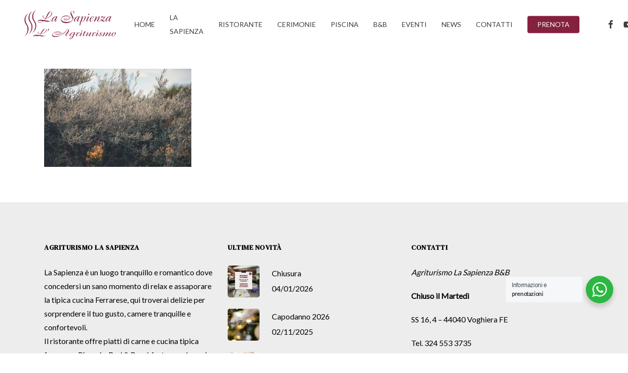

--- FILE ---
content_type: text/css; charset=utf-8
request_url: https://www.lasapienza.biz/wp-content/cache/wpfc-minified/7aiynlwr/713o.css
body_size: 65
content:
.vc_column_container {
padding-left: 15px;
padding-right: 15px;
}

--- FILE ---
content_type: text/css; charset=utf-8
request_url: https://www.lasapienza.biz/wp-content/cache/wpfc-minified/7ncbp6b3/713o.css
body_size: 2549
content:
.airdatepicker--cell-day.-other-month-, .airdatepicker--cell-year.-other-decade- {
color: #dedede; }
.airdatepicker--cell-day.-other-month-:hover, .airdatepicker--cell-year.-other-decade-:hover {
color: #c5c5c5; }
.-disabled-.-focus-.airdatepicker--cell-day.-other-month-, .-disabled-.-focus-.airdatepicker--cell-year.-other-decade- {
color: #dedede; }
.-selected-.airdatepicker--cell-day.-other-month-, .-selected-.airdatepicker--cell-year.-other-decade- {
color: #fff;
background: #a2ddf6; }
.-selected-.-focus-.airdatepicker--cell-day.-other-month-, .-selected-.-focus-.airdatepicker--cell-year.-other-decade- {
background: #8ad5f4; }
.-in-range-.airdatepicker--cell-day.-other-month-, .-in-range-.airdatepicker--cell-year.-other-decade- {
background-color: rgba(92, 196, 239, 0.1);
color: #cccccc; }
.-in-range-.-focus-.airdatepicker--cell-day.-other-month-, .-in-range-.-focus-.airdatepicker--cell-year.-other-decade- {
background-color: rgba(92, 196, 239, 0.2); }
.airdatepicker--cell-day.-other-month-:empty, .airdatepicker--cell-year.-other-decade-:empty {
background: none;
border: none; } div.airdatepicker--cells {
display: -webkit-flex;
display: -ms-flexbox;
display: flex;
-webkit-flex-wrap: wrap;
-ms-flex-wrap: wrap;
flex-wrap: wrap; }
div.airdatepicker--cell {
border-radius: 4px;
box-sizing: border-box;
cursor: pointer;
display: -webkit-flex;
display: -ms-flexbox;
display: flex;
position: relative;
font-family: Tahoma, sans-serif;
font-size: 14px;
color: #4a4a4a;
-webkit-align-items: center;
-ms-flex-align: center;
align-items: center;
-webkit-justify-content: center;
-ms-flex-pack: center;
justify-content: center;
height: 32px;
z-index: 1; }
.airdatepicker--cell.-focus- {
background: #f0f0f0; }
.airdatepicker--cell.-current- {
color: #4EB5E6; }
.airdatepicker--cell.-current-.-focus- {
color: #4a4a4a; }
.airdatepicker--cell.-current-.-in-range- {
color: #4EB5E6; }
.airdatepicker--cell.-in-range- {
background: rgba(92, 196, 239, 0.1);
color: #4a4a4a;
border-radius: 0; }
.airdatepicker--cell.-in-range-.-focus- {
background-color: rgba(92, 196, 239, 0.2); }
.airdatepicker--cell.-disabled- {
cursor: default;
color: #aeaeae; }
.airdatepicker--cell.-disabled-.-focus- {
color: #aeaeae; }
.airdatepicker--cell.-disabled-.-in-range- {
color: #a1a1a1; }
.airdatepicker--cell.-disabled-.-current-.-focus- {
color: #aeaeae; }
.airdatepicker--cell.-range-from- {
border: 1px solid rgba(92, 196, 239, 0.5);
background-color: rgba(92, 196, 239, 0.1);
border-radius: 4px 0 0 4px; }
.airdatepicker--cell.-range-to- {
border: 1px solid rgba(92, 196, 239, 0.5);
background-color: rgba(92, 196, 239, 0.1);
border-radius: 0 4px 4px 0; }
.airdatepicker--cell.-range-from-.-range-to- {
border-radius: 4px; }
.airdatepicker--cell.-selected- {
color: #fff;
border: none;
background: #5cc4ef; }
.airdatepicker--cell.-selected-.-current- {
color: #fff;
background: #5cc4ef; }
.airdatepicker--cell.-selected-.-focus- {
background: #45bced; }
.airdatepicker--cell:empty {
cursor: default; }
.airdatepicker--days-names {
display: -webkit-flex;
display: -ms-flexbox;
display: flex;
-webkit-flex-wrap: wrap;
-ms-flex-wrap: wrap;
flex-wrap: wrap;
margin: 8px 0 3px; }
div.airdatepicker--day-name {
color: #FF9A19;
display: -webkit-flex;
display: -ms-flexbox;
display: flex;
-webkit-align-items: center;
-ms-flex-align: center;
align-items: center;
-webkit-justify-content: center;
-ms-flex-pack: center;
justify-content: center;
-webkit-flex: 1;
-ms-flex: 1;
flex: 1;
text-align: center;
text-transform: uppercase;
font-family: Tahoma, sans-serif;
font-size: 12px; }
.airdatepicker--cell-day {
width: 14.28571%; }
.airdatepicker--cells-months {
height: 170px; }
.airdatepicker--cell-month {
width: 33.33%;
height: 25%; }
.airdatepicker--years {
height: 170px; }
.airdatepicker--cells-years {
height: 170px; }
.airdatepicker--cell-year {
width: 25%;
height: 33.33%; }
.airdatepicker--cell-day.-other-month-, .airdatepicker--cell-year.-other-decade- {
color: #dedede; }
.airdatepicker--cell-day.-other-month-:hover, .airdatepicker--cell-year.-other-decade-:hover {
color: #c5c5c5; }
.-disabled-.-focus-.airdatepicker--cell-day.-other-month-, .-disabled-.-focus-.airdatepicker--cell-year.-other-decade- {
color: #dedede; }
.-selected-.airdatepicker--cell-day.-other-month-, .-selected-.airdatepicker--cell-year.-other-decade- {
color: #fff;
background: #a2ddf6; }
.-selected-.-focus-.airdatepicker--cell-day.-other-month-, .-selected-.-focus-.airdatepicker--cell-year.-other-decade- {
background: #8ad5f4; }
.-in-range-.airdatepicker--cell-day.-other-month-, .-in-range-.airdatepicker--cell-year.-other-decade- {
background-color: rgba(92, 196, 239, 0.1);
color: #cccccc; }
.-in-range-.-focus-.airdatepicker--cell-day.-other-month-, .-in-range-.-focus-.airdatepicker--cell-year.-other-decade- {
background-color: rgba(92, 196, 239, 0.2); }
.airdatepicker--cell-day.-other-month-:empty, .airdatepicker--cell-year.-other-decade-:empty {
background: none;
border: none; } .airdatepickers-container {
position: absolute;
left: 0;
top: 0; }
@media print {
.airdatepickers-container {
display: none; } }
div.airdatepicker {
background: #fff;
border: 1px solid #dbdbdb;
box-shadow: 0 4px 12px rgba(0, 0, 0, 0.15);
border-radius: 4px;
box-sizing: content-box;
font-family: Tahoma, sans-serif;
font-size: 14px;
color: #4a4a4a;
width: 250px;
position: absolute;
left: -100000px;
display: none;
opacity: 0;
transition: opacity 0.3s ease, left 0s 0.3s, -webkit-transform 0.3s ease;
transition: opacity 0.3s ease, transform 0.3s ease, left 0s 0.3s;
transition: opacity 0.3s ease, transform 0.3s ease, left 0s 0.3s, -webkit-transform 0.3s ease;
z-index: 100; }
.airdatepicker.-from-top- {
-webkit-transform: translateY(-8px);
transform: translateY(-8px); }
.airdatepicker.-from-right- {
-webkit-transform: translateX(8px);
transform: translateX(8px); }
.airdatepicker.-from-bottom- {
-webkit-transform: translateY(8px);
transform: translateY(8px); }
.airdatepicker.-from-left- {
-webkit-transform: translateX(-8px);
transform: translateX(-8px); }
.airdatepicker.active {
display: block;
opacity: 1;
-webkit-transform: translate(0);
transform: translate(0);
transition: opacity 0.3s ease, left 0s 0s, -webkit-transform 0.3s ease;
transition: opacity 0.3s ease, transform 0.3s ease, left 0s 0s;
transition: opacity 0.3s ease, transform 0.3s ease, left 0s 0s, -webkit-transform 0.3s ease; }
.airdatepicker-inline .airdatepicker {
border-color: #d7d7d7;
box-shadow: none;
position: static;
left: auto;
right: auto;
opacity: 1;
-webkit-transform: none;
transform: none; }
.airdatepicker-inline .airdatepicker--pointer {
display: none; }
.airdatepicker--content {
box-sizing: content-box;
padding: 4px; }
.-only-timepicker- .airdatepicker--content {
display: none; }
.airdatepicker--pointer {
position: absolute;
background: #fff;
border-top: 1px solid #dbdbdb;
border-right: 1px solid #dbdbdb;
width: 10px;
height: 10px;
z-index: -1; }
.-top-left- .airdatepicker--pointer, .-top-center- .airdatepicker--pointer, .-top-right- .airdatepicker--pointer {
top: calc(100% - 4px);
-webkit-transform: rotate(135deg);
transform: rotate(135deg); }
.-right-top- .airdatepicker--pointer, .-right-center- .airdatepicker--pointer, .-right-bottom- .airdatepicker--pointer {
right: calc(100% - 4px);
-webkit-transform: rotate(225deg);
transform: rotate(225deg); }
.-bottom-left- .airdatepicker--pointer, .-bottom-center- .airdatepicker--pointer, .-bottom-right- .airdatepicker--pointer {
bottom: calc(100% - 4px);
-webkit-transform: rotate(315deg);
transform: rotate(315deg); }
.-left-top- .airdatepicker--pointer, .-left-center- .airdatepicker--pointer, .-left-bottom- .airdatepicker--pointer {
left: calc(100% - 4px);
-webkit-transform: rotate(45deg);
transform: rotate(45deg); }
.-top-left- .airdatepicker--pointer, .-bottom-left- .airdatepicker--pointer {
left: 10px; }
.-top-right- .airdatepicker--pointer, .-bottom-right- .airdatepicker--pointer {
right: 10px; }
.-top-center- .airdatepicker--pointer, .-bottom-center- .airdatepicker--pointer {
left: calc(50% - 10px / 2); }
.-left-top- .airdatepicker--pointer, .-right-top- .airdatepicker--pointer {
top: 10px; }
.-left-bottom- .airdatepicker--pointer, .-right-bottom- .airdatepicker--pointer {
bottom: 10px; }
.-left-center- .airdatepicker--pointer, .-right-center- .airdatepicker--pointer {
top: calc(50% - 10px / 2); }
.airdatepicker--body {
display: none; }
.airdatepicker--body.active {
display: block; }
.airdatepicker--cell-day.-other-month-, .airdatepicker--cell-year.-other-decade- {
color: #dedede; }
.airdatepicker--cell-day.-other-month-:hover, .airdatepicker--cell-year.-other-decade-:hover {
color: #c5c5c5; }
.-disabled-.-focus-.airdatepicker--cell-day.-other-month-, .-disabled-.-focus-.airdatepicker--cell-year.-other-decade- {
color: #dedede; }
.-selected-.airdatepicker--cell-day.-other-month-, .-selected-.airdatepicker--cell-year.-other-decade- {
color: #fff;
background: #a2ddf6; }
.-selected-.-focus-.airdatepicker--cell-day.-other-month-, .-selected-.-focus-.airdatepicker--cell-year.-other-decade- {
background: #8ad5f4; }
.-in-range-.airdatepicker--cell-day.-other-month-, .-in-range-.airdatepicker--cell-year.-other-decade- {
background-color: rgba(92, 196, 239, 0.1);
color: #cccccc; }
.-in-range-.-focus-.airdatepicker--cell-day.-other-month-, .-in-range-.-focus-.airdatepicker--cell-year.-other-decade- {
background-color: rgba(92, 196, 239, 0.2); }
.airdatepicker--cell-day.-other-month-:empty, .airdatepicker--cell-year.-other-decade-:empty {
background: none;
border: none; } .airdatepicker--nav {
display: -webkit-flex;
display: -ms-flexbox;
display: flex;
-webkit-justify-content: space-between;
-ms-flex-pack: justify;
justify-content: space-between;
border-bottom: 1px solid #efefef;
min-height: 32px;
padding: 4px; }
.-only-timepicker- .airdatepicker--nav {
display: none; }
div.airdatepicker--nav-title,
div.airdatepicker--nav-action {
display: -webkit-flex;
display: -ms-flexbox;
display: flex;
font-family: Tahoma, sans-serif;
font-size: 14px;
color: #4a4a4a;
cursor: pointer;
-webkit-align-items: center;
-ms-flex-align: center;
align-items: center;
-webkit-justify-content: center;
-ms-flex-pack: center;
justify-content: center; }
.airdatepicker--nav-action {
width: 32px;
border-radius: 4px;
-webkit-user-select: none;
-moz-user-select: none;
-ms-user-select: none;
user-select: none; }
.airdatepicker--nav-action:hover {
background: #f0f0f0; }
.airdatepicker--nav-action.-disabled- {
visibility: hidden; }
.airdatepicker--nav-action svg {
width: 32px;
height: 32px; }
.airdatepicker--nav-action path {
fill: none;
stroke: #9c9c9c;
stroke-width: 2px; }
.airdatepicker--nav-title {
border-radius: 4px;
padding: 0 8px; }
.airdatepicker--nav-title i {
font-style: normal;
font-family: Tahoma, sans-serif;
font-size: 14px;
color: #9c9c9c;
margin-left: 5px; }
.airdatepicker--nav-title:hover {
background: #f0f0f0; }
.airdatepicker--nav-title.-disabled- {
cursor: default;
background: none; }
.airdatepicker--buttons {
display: -webkit-flex;
display: -ms-flexbox;
display: flex;
padding: 4px;
border-top: 1px solid #efefef; }
.airdatepicker--button {
color: #4EB5E6;
cursor: pointer;
border-radius: 4px;
-webkit-flex: 1;
-ms-flex: 1;
flex: 1;
display: -webkit-inline-flex;
display: -ms-inline-flexbox;
display: inline-flex;
-webkit-justify-content: center;
-ms-flex-pack: center;
justify-content: center;
-webkit-align-items: center;
-ms-flex-align: center;
align-items: center;
height: 32px; }
.airdatepicker--button:hover {
color: #4a4a4a;
background: #f0f0f0; }
.airdatepicker--cell-day.-other-month-, .airdatepicker--cell-year.-other-decade- {
color: #dedede; }
.airdatepicker--cell-day.-other-month-:hover, .airdatepicker--cell-year.-other-decade-:hover {
color: #c5c5c5; }
.-disabled-.-focus-.airdatepicker--cell-day.-other-month-, .-disabled-.-focus-.airdatepicker--cell-year.-other-decade- {
color: #dedede; }
.-selected-.airdatepicker--cell-day.-other-month-, .-selected-.airdatepicker--cell-year.-other-decade- {
color: #fff;
background: #a2ddf6; }
.-selected-.-focus-.airdatepicker--cell-day.-other-month-, .-selected-.-focus-.airdatepicker--cell-year.-other-decade- {
background: #8ad5f4; }
.-in-range-.airdatepicker--cell-day.-other-month-, .-in-range-.airdatepicker--cell-year.-other-decade- {
background-color: rgba(92, 196, 239, 0.1);
color: #cccccc; }
.-in-range-.-focus-.airdatepicker--cell-day.-other-month-, .-in-range-.-focus-.airdatepicker--cell-year.-other-decade- {
background-color: rgba(92, 196, 239, 0.2); }
.airdatepicker--cell-day.-other-month-:empty, .airdatepicker--cell-year.-other-decade-:empty {
background: none;
border: none; } .airdatepicker--time {
border-top: 1px solid #efefef;
display: -webkit-flex;
display: -ms-flexbox;
display: flex;
-webkit-align-items: center;
-ms-flex-align: center;
align-items: center;
padding: 4px;
position: relative; }
.airdatepicker--time.-am-pm- .airdatepicker--time-sliders {
-webkit-flex: 0 1 138px;
-ms-flex: 0 1 138px;
flex: 0 1 138px;
max-width: 138px; }
.-only-timepicker- .airdatepicker--time {
border-top: none; }
.airdatepicker--time-sliders {
-webkit-flex: 0 1 153px;
-ms-flex: 0 1 153px;
flex: 0 1 153px;
margin-right: 10px;
max-width: 153px; }
.airdatepicker--time-label {
display: none;
font-size: 12px; }
.airdatepicker--time-current {
display: -webkit-flex;
display: -ms-flexbox;
display: flex;
-webkit-align-items: center;
-ms-flex-align: center;
align-items: center;
-webkit-flex: 1;
-ms-flex: 1;
flex: 1;
font-size: 14px;
text-align: center;
margin: 0 0 0 10px; }
span.airdatepicker--time-current-colon {
margin: 0 2px 3px;
line-height: 1; }
div .airdatepicker--time-current-hours,
div .airdatepicker--time-current-minutes {
line-height: 1;
font-size: 19px;
font-family: "Century Gothic", CenturyGothic, AppleGothic, sans-serif;
color: #4a4a4a;
position: relative;
z-index: 1; }
.airdatepicker--time-current-hours:after,
.airdatepicker--time-current-minutes:after {
content: '';
background: #f0f0f0;
border-radius: 4px;
position: absolute;
left: -2px;
top: -3px;
right: -2px;
bottom: -2px;
z-index: -1;
opacity: 0; }
.airdatepicker--time-current-hours.-focus-:after,
.airdatepicker--time-current-minutes.-focus-:after {
opacity: 1; }
span.airdatepicker--time-current-ampm {
text-transform: uppercase;
-webkit-align-self: flex-end;
-ms-flex-item-align: end;
align-self: flex-end;
color: #9c9c9c;
margin-left: 6px;
font-size: 11px;
margin-bottom: 1px; }
.airdatepicker--time-row {
display: -webkit-flex;
display: -ms-flexbox;
display: flex;
-webkit-align-items: center;
-ms-flex-align: center;
align-items: center;
font-size: 11px;
height: 17px;
background: linear-gradient(to right, #dedede, #dedede) left 50%/100% 1px no-repeat; }
.airdatepicker--time-row:first-child {
margin-bottom: 4px; }
.airdatepicker--time-row input[type='range'] {
border: none !important;
background: none;
cursor: pointer;
-webkit-flex: 1;
-ms-flex: 1;
flex: 1;
height: 100%;
padding: 0;
margin: 0;
-webkit-appearance: none; }
.airdatepicker--time-row input[type='range']::-webkit-slider-thumb {
-webkit-appearance: none; }
.airdatepicker--time-row input[type='range']::-ms-tooltip {
display: none; }
.airdatepicker--time-row input[type='range']:hover::-webkit-slider-thumb {
border-color: #b8b8b8; }
.airdatepicker--time-row input[type='range']:hover::-moz-range-thumb {
border-color: #b8b8b8; }
.airdatepicker--time-row input[type='range']:hover::-ms-thumb {
border-color: #b8b8b8; }
.airdatepicker--time-row input[type='range']:focus {
outline: none; }
.airdatepicker--time-row input[type='range']:focus::-webkit-slider-thumb {
background: #5cc4ef;
border-color: #5cc4ef; }
.airdatepicker--time-row input[type='range']:focus::-moz-range-thumb {
background: #5cc4ef;
border-color: #5cc4ef; }
.airdatepicker--time-row input[type='range']:focus::-ms-thumb {
background: #5cc4ef;
border-color: #5cc4ef; }
.airdatepicker--time-row input[type='range']::-webkit-slider-thumb {
box-sizing: border-box;
height: 12px;
width: 12px;
border-radius: 3px;
border: 1px solid #dedede;
background: #fff;
cursor: pointer;
transition: background .2s; }
.airdatepicker--time-row input[type='range']::-moz-range-thumb {
box-sizing: border-box;
height: 12px;
width: 12px;
border-radius: 3px;
border: 1px solid #dedede;
background: #fff;
cursor: pointer;
transition: background .2s; }
.airdatepicker--time-row input[type='range']::-ms-thumb {
box-sizing: border-box;
height: 12px;
width: 12px;
border-radius: 3px;
border: 1px solid #dedede;
background: #fff;
cursor: pointer;
transition: background .2s; }
.airdatepicker--time-row input[type='range']::-webkit-slider-thumb {
margin-top: -6px; }
.airdatepicker--time-row input[type='range']::-webkit-slider-runnable-track {
border: none;
height: 1px;
cursor: pointer;
color: transparent;
background: transparent; }
.airdatepicker--time-row input[type='range']::-moz-range-track {
border: none;
height: 1px;
cursor: pointer;
color: transparent;
background: transparent; }
.airdatepicker--time-row input[type='range']::-ms-track {
border: none;
height: 1px;
cursor: pointer;
color: transparent;
background: transparent; }
.airdatepicker--time-row input[type='range']::-ms-fill-lower {
background: transparent; }
.airdatepicker--time-row input[type='range']::-ms-fill-upper {
background: transparent; }
.airdatepicker--time-row span {
padding: 0 12px; }
.airdatepicker--time-icon {
color: #9c9c9c;
border: 1px solid;
border-radius: 50%;
font-size: 16px;
position: relative;
margin: 0 5px -1px 0;
width: 1em;
height: 1em; }
.airdatepicker--time-icon:after, .airdatepicker--time-icon:before {
content: '';
background: currentColor;
position: absolute; }
.airdatepicker--time-icon:after {
height: .4em;
width: 1px;
left: calc(50% - 1px);
top: calc(50% + 1px);
-webkit-transform: translateY(-100%);
transform: translateY(-100%); }
.airdatepicker--time-icon:before {
width: .4em;
height: 1px;
top: calc(50% + 1px);
left: calc(50% - 1px); }
.airdatepicker--cell-day.-other-month-, .airdatepicker--cell-year.-other-decade- {
color: #dedede; }
.airdatepicker--cell-day.-other-month-:hover, .airdatepicker--cell-year.-other-decade-:hover {
color: #c5c5c5; }
.-disabled-.-focus-.airdatepicker--cell-day.-other-month-, .-disabled-.-focus-.airdatepicker--cell-year.-other-decade- {
color: #dedede; }
.-selected-.airdatepicker--cell-day.-other-month-, .-selected-.airdatepicker--cell-year.-other-decade- {
color: #fff;
background: #a2ddf6; }
.-selected-.-focus-.airdatepicker--cell-day.-other-month-, .-selected-.-focus-.airdatepicker--cell-year.-other-decade- {
background: #8ad5f4; }
.-in-range-.airdatepicker--cell-day.-other-month-, .-in-range-.airdatepicker--cell-year.-other-decade- {
background-color: rgba(92, 196, 239, 0.1);
color: #cccccc; }
.-in-range-.-focus-.airdatepicker--cell-day.-other-month-, .-in-range-.-focus-.airdatepicker--cell-year.-other-decade- {
background-color: rgba(92, 196, 239, 0.2); }
.airdatepicker--cell-day.-other-month-:empty, .airdatepicker--cell-year.-other-decade-:empty {
background: none;
border: none; }